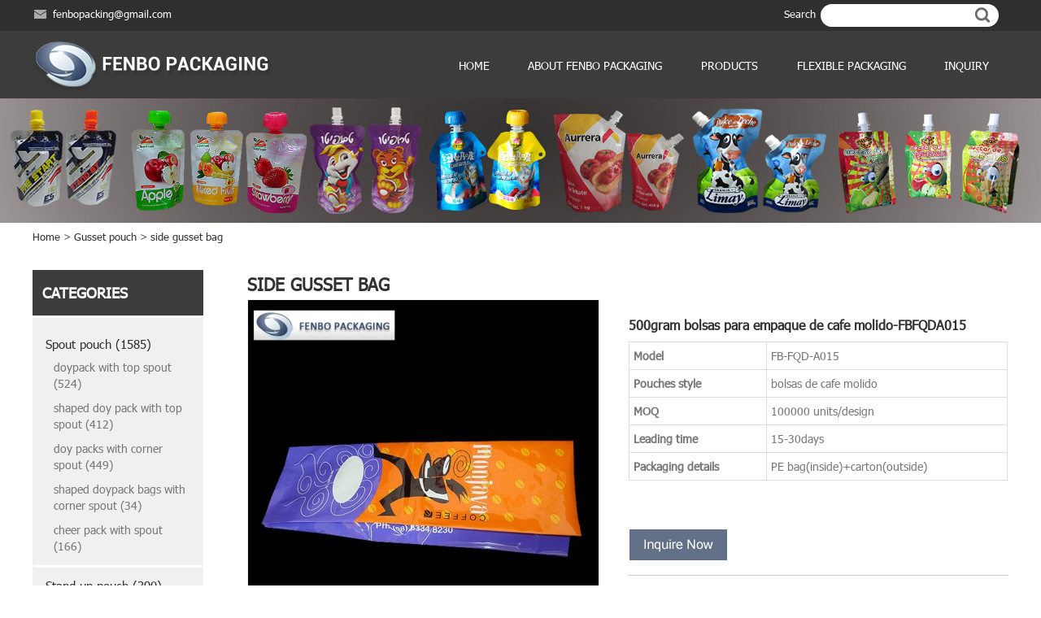

--- FILE ---
content_type: text/html; charset=UTF-8
request_url: https://www.fenbopackaging.com/bolsa-de-cafe-p-413.html
body_size: 9480
content:
<!DOCTYPE html PUBLIC "-//W3C//DTD XHTML 1.0 Transitional//EN" "http://www.w3.org/TR/xhtml1/DTD/xhtml1-transitional.dtd">
<html xmlns="http://www.w3.org/1999/xhtml">
<head>
	<meta http-equiv="Content-Type" content="text/html; charset=utf-8" />
	<title>500gram bolsas para empaque de cafe molido</title>
	<meta name="author" content="www.onepound.cn" />

	<meta name="keywords" content="bolsa de cafe,bolsas para empaque de cafe,bolsas de cafe molido,maquina empaquetadora de cafe" />
	<meta name="description" content="For the bolsa de cafe(FB-FQD-A015),our customer used it for 500gram of coffee packaging,such as coffee powder." />
	<meta http-equiv="Content-Type" content="text/html; charset=utf-8" />
<meta name="viewport" content="width=device-width, initial-scale=1, maximum-scale=5" />
<link href="https://www.fenbopackaging.com/css/index.css" rel="stylesheet" type="text/css" />
<link href="https://www.fenbopackaging.com/css/media-queries.css" rel="stylesheet" type="text/css" />
<link rel="stylesheet" type="text/css" href="https://www.fenbopackaging.com/css/menu.css"/>
<link rel="canonical" href="https://www.fenbopackaging.com/bolsa-de-cafe-p-413.html" />
<link rel="shortcut icon" href="favicon.ico" />
<meta name="robots" content="index, follow" /> 
<script type="application/ld+json">		
	{		
	  "@context": "https://schema.org/", 		
	  "@type": "Product", 		
	  "name": "Shantou Fenbo Packaging Co., Ltd",		
	  "image": "https://www.fenbopackaging.com/static/images/uploadfile/catalogues/what-the-use-filling-and-sealing-machine-6fda6e53-250x188.jpg?v=20240315",		
	  "description": "A filling and sealing machine automates the packaging process by accurately filling containers with liquids, powders, or granules, then sealing them securely. These machines are vital in industries like food and beverage, pharmaceuticals, and cosmetics, ensuring product consistency, hygiene, and efficiency. Whether it's bottling beverages or sealing sachets, these machines optimize production lines, maintaining quality and meeting consumer demands effectively.",		
	  "brand": {		
	    "@type": "Brand",		
	    "name": "Fenbo Packaging"		
	  },		
	  "offers": {		
	    "@type": "AggregateOffer",		
	    "url": "https://www.fenbopackaging.com/spout-pouch-filling-machine-c-7.html",		
	    "priceCurrency": "CNY",		
	    "lowPrice": "",		
	    "offerCount": "10"		
	  },		
	  "aggregateRating": {		
	    "@type": "AggregateRating",		
	    "ratingValue": "10",		
	    "bestRating": "10",		
	    "worstRating": "0",		
	    "ratingCount": "10"		
	  }		
	}		
	</script>
<!-- html5.js for IE less than 9 -->
<!--[if lt IE 9]>
	<script src="https://www.fenbopackaging.com/js/html5.js"></script>
<![endif]-->
 
<!-- css3-mediaqueries.js for IE less than 9 -->
<!--[if lt IE 9]>
	<script src="https://www.fenbopackaging.com/js/css3-mediaqueries.js"></script>
<![endif]-->    <style>
	.error_msg,
.success_msg,
.note_msg,
.notice_msg { border-style:solid !important;width:96%; border-width:1px !important; background-position:10px 8px !important; background-repeat:no-repeat !important; padding:8px 8px 8px 0 !important; font-size:11px !important; font-weight:bold !important; padding:8px 10px 8px 0; font-size:11px; font-weight:bold;margin:5px auto; text-align:left; text-indent:35px;}
.error_msg {background:#FBE3E4; border-color:#f16048; background-image:url(../images/i_msg-error.gif); color:#df280a; }
.success_msg {background:#E6EFC2; border-color:#446423; background-image:url(../images/i_msg-success.gif); color:#3d6611; }
.note_msg,
.notice_msg {background:#FFF6BF; border-color:#fcd344; background-image:url(../images/i_msg-note.gif); color:#3d6611; }

	</style>
	</head>
<body> 


<div class="fbtdh">
<div class="wrap">
<div id="fbtdhl" class="fl">
<ul>
    <li class="ema"><a href="mailto:fenbopacking@gmail.com">fenbopacking@gmail.com</a></li>
	<!--<li class="whatsapp">whatsapp/wechat/phonecall:+86-13556326469</li>
    <li class="sky"><a href="skype:pj19810527?call">pj19810527</a></li>-->
  </ul></div>
<div id="fbtdhr" class="fr">
<span>Search </span> <div id="fbsear"> 
<form name="advanced_search" action="https://www.fenbopackaging.com/results.html" method="get"  id="advanced_search" class="form-inline">			<input type="hidden" name="search_in_description" value="1"/>				<label><input class="tsinput" id="key" name="keywords" type="text" value="" /></label>
				<label><input type="submit" value=" " title="submit" name="button" class="tsbtn" onclick="document.advanced_search.submit();" /> </label>
			</form>

	</div>
</div>
<div class="clear"></div>
</div>
</div>

<div class="fbtop">
<div class="wrap">
<div id="fblogo" class="fl"><a href="https://www.fenbopackaging.com/"><img src="uploadfile/otherpic/logo.png"  alt="Flexible Packaging Manufacturer" title=" Flexible Packaging Manufacturer " width="299" height="63" /></a></div>
<div id="fbmenu" class="fr">
<ul class="genm-menu">
<li class="nav-item "><a href="index.html">Home</a></li>
			  
						<li class="nav-item "><a     href="https://www.fenbopackaging.com/about-us-t-5.html" title="ABOUT FENBO PACKAGING">ABOUT FENBO PACKAGING<span class="caret"></span></a>
					
						 <ul class="dropdown-menu">
<li> <a href="https://www.fenbopackaging.com/about-us-t-5.html">About us</a></li>
	
		<li> <a href="https://www.fenbopackaging.com/why-to-choose-us-t-6.html">Why to choose us</a></li>
	
		<li> <a href="https://www.fenbopackaging.com/company-culture-t-7.html">Company Culture</a></li>
	
		<li> <a href="https://www.fenbopackaging.com/production-equipment-t-41.html">Production equipment</a></li>
	
			</ul>
							</li>
						  
						<li class="nav-item "><a   href="https://www.fenbopackaging.com/products.html" title="products">products</a>
					
											</li>
						  
						<li class="nav-item "><a   href="https://www.fenbopackaging.com/flexible-packaging-t-8.html" title="Flexible Packaging">Flexible Packaging</a>
					
											</li>
						  
						<li class="nav-item "><a   href="https://www.fenbopackaging.com/inquiry.html" title="Inquiry">Inquiry</a>
					
											</li>
							
        </ul>
</div>
<div class="clear"></div>
</div>
</div><div class="topadv"><img src="uploadfile/catalogues/manufacturers of flexible packaging.jpg" alt="side gusset bag" /></div><div class="locabox">
<div class="wrap">
<div class="locatit"> <ul class="breadcrumb cf"><li><a href="https://www.fenbopackaging.com/index.php" class="headerNavigation">Home</a></li> &gt; <li><a href="https://www.fenbopackaging.com/gusset-pouch-c-3.html" class="headerNavigation">Gusset pouch</a></li> &gt; <li><a href="https://www.fenbopackaging.com/side-gusset-bag-c-3_18.html" class="headerNavigation">side gusset bag</a></li></ul></div>
</div>
</div>

<div class="wrap" id="main">

<div id="right" class="fr">
<div class="rbox">
<h4>side gusset bag</h4>
<div id="pvtop" class="overf">
<div id="pvtleft" class="fl">
          <div id="mainImage" class="bpic">
<a class="lightbox jqzoom" href="static/images/20191112/500gram-bolsas-para-empaque-cafe-molido-fbfqda015-39bb2049-750x750.jpg?v=20260125" rel="fancybox"><img src="static/images/20191112/500gram-bolsas-para-empaque-cafe-molido-fbfqda015-39bb2049-431x431.jpg?v=20260125"  alt="500gram bolsas para empaque de cafe molido-FBFQDA015" title=" 500gram bolsas para empaque de cafe molido-FBFQDA015 " width="431" height="431" /></a>
		 </div>
        <DIV class="galleryPicsWraper ">
            <div class="lgallery">
              <DIV class=picBtns><SPAN class=prevPic>&nbsp;</SPAN></DIV>
              <DIV class=product_gallery>
                <UL>
				 
						<LI><SPAN href="static/images/20191112/500gram-bolsas-para-empaque-cafe-molido-fbfqda015-39bb2049-750x750.jpg?v=20260125" mainimg="static/images/20191112/500gram-bolsas-para-empaque-cafe-molido-fbfqda015-39bb2049-431x431.jpg?v=20260125" > 
										<img src="static/images/20191112/500gram-bolsas-para-empaque-cafe-molido-39bb2049-55x55.jpg?v=20260125"  alt="500gram bolsas para empaque de cafe molido" title=" 500gram bolsas para empaque de cafe molido " width="55" height="55" />									</SPAN></LI> 
				
									
									                  
                </UL>
              </DIV>
              <DIV class=picBtns><SPAN class=nextPic>&nbsp;</SPAN></DIV>
            </DIV>
          </div>
        </div>

       <div id="pvtright" class="fr">
	   <h5>500gram bolsas para empaque de cafe molido-FBFQDA015</h5>
          <div id="vcform">
          <table border="1">
	<tbody>
		<tr>
			<td>
				<p>
					<strong><span style="font-size:14px;">Model</span></strong> 
				</p>
			</td>
			<td>
				<p>
					<span style="font-size:14px;">FB-FQD-A015</span> 
				</p>
			</td>
		</tr>
		<tr>
			<td>
				<p>
					<strong><span style="font-size:14px;">Pouches style</span></strong> 
				</p>
			</td>
			<td>
				<p>
					<span style="font-size:14px;">bolsas de cafe molido</span> 
				</p>
			</td>
		</tr>
		<tr>
			<td>
				<p>
					<strong><span style="font-size:14px;">MOQ</span></strong> 
				</p>
			</td>
			<td>
				<p>
					<span style="font-size:14px;">100000 units/design</span> 
				</p>
			</td>
		</tr>
		<tr>
			<td>
				<p>
					<strong><span style="font-size:14px;">Leading time</span></strong> 
				</p>
			</td>
			<td>
				<p>
					<span style="font-size:14px;">15-30days</span> 
				</p>
			</td>
		</tr>
		<tr>
			<td>
				<p>
					<strong><span style="font-size:14px;">Packaging details</span></strong> 
				</p>
			</td>
			<td>
				<p>
					<span style="font-size:14px;">PE bag(inside)+carton(outside)</span> 
				</p>
			</td>
		</tr>
	</tbody>
</table>
<span style="font-size:14px;"></span><br />        </div>
        <div id="vcbtn"><a href="#pvinq" rel="nofollow"><img src="images/fbpv_03.jpg"  /></a> </div>
        <div class="share"><!-- AddToAny BEGIN -->
						<div class="a2a_kit a2a_kit_size_24 a2a_default_style">
						<a class="a2a_dd" href="https://www.addtoany.com/share"></a>
						<a class="a2a_button_facebook"></a>
						<a class="a2a_button_twitter"></a>
						<a class="a2a_button_google_plus"></a>
						<a class="a2a_button_linkedin"></a>
						<a class="a2a_button_pinterest"></a>
						<a class="a2a_button_tumblr"></a>
						</div>
	      <script async src="https://static.addtoany.com/menu/page.js"></script>
	  <!-- AddToAny END --></div>
      </div>
        <div class="clear"></div>
    </div>
       <div id="pvdes">
<div class="pvh4">Product Details</div>
        <div id="tabcont0" class="block">
           <p>
	<strong style="font-size:18px;">bolsas para empaque de café</strong>
</p>
<p>
	<br />
</p>
<p>
	<span style="font-size:18px;"><strong>Introduction</strong></span> 
</p>
<p>
	<span style="font-size:16px;">For
the FB-FQD-A015,our customer used it for 500gram of coffee packaging,such as coffee powder.</span> 
</p>
<p>
	<span style="font-size:16px;"><br />
</span>
</p>
<p>
	<span style="font-size:16px;"></span> 
</p>
<p>
	<span style="font-size:18px;"><strong>Technical Parameters</strong></span> 
</p>
<table border="1">
	<tbody>
		<tr>
			<td rowspan="2">
				<p>
					<span style="font-size:16px;"><strong>Application</strong></span> 
				</p>
			</td>
			<td>
				<p>
					<span style="font-size:16px;"><strong>Packaging volume</strong></span> 
				</p>
			</td>
			<td>
				<p>
					<span style="font-size:16px;">500gram</span> 
				</p>
			</td>
		</tr>
		<tr>
			<td>
				<p>
					<span style="font-size:16px;"><strong>Packaging content</strong></span> 
				</p>
			</td>
			<td>
				<p>
					<span style="font-size:16px;">coffee
  powder</span> 
				</p>
			</td>
		</tr>
		<tr>
			<td colspan="2">
				<p>
					<span style="font-size:16px;"><strong>Gusset bag materials structure</strong></span> 
				</p>
			</td>
			<td>
				<p>
					<span style="font-size:16px;">PET/AL/LLDPE</span> 
				</p>
			</td>
		</tr>
		<tr>
			<td colspan="2">
				<p>
					<span style="font-size:16px;"><strong>Pouch thickness</strong></span> 
				</p>
			</td>
			<td>
				<p>
					<span style="font-size:16px;">100micron</span> 
				</p>
			</td>
		</tr>
	</tbody>
</table>
<p>
	<br />
</p>
<p>
	<span style="font-size:18px;"><strong>How to fill and seal
the bolsa de cafe?</strong></span> 
</p>
<table border="1">
	<tbody>
		<tr>
			<td>
				<p>
					<span style="font-size:16px;"><strong>Method</strong></span> 
				</p>
			</td>
			<td colspan="2">
				<p>
					<span style="font-size:16px;"><strong>video</strong></span> 
				</p>
			</td>
		</tr>
		<tr>
			<td>
				<p>
					<span style="font-size:16px;">automatic</span> 
				</p>
			</td>
			<td>
				<p>
					<span style="font-size:16px;">maquina empaquetadora de cafe</span> 
				</p>
			</td>
			<td>
				<p>
					<iframe width="560" height="315" src="https://www.youtube.com/embed/5atwEw0pWIY" title="YouTube video player" frameborder="0" allow="accelerometer; autoplay; clipboard-write; encrypted-media; gyroscope; picture-in-picture" allowfullscreen></iframe>
				</p>
			</td>
		</tr>
	</tbody>
</table>
<p>
	<br />
</p>
<p>
	<span style="font-size:18px;"><strong>Why to choose our side
gusset bag for your products packaging?</strong></span> 
</p>
<p>
	<span style="font-size:16px;">Side-gusseted
bags are named for the gusset, or fold, on either side of the bag. The gussets
expand when the package is filled with product, and the weight of the product
usually holds the bag upright. This package format has two long faces, or
panels, on the front and the back for product branding as well as the option to
include a degassing valve. Side-gusset coffee bags are a popular and reliable
way to package coffee beans while keeping the product fresh until opened by a
customer. They are also widely used in other markets such as pet food, powdered
goods, teas, and other specialty food products.</span> 
</p>
<p>
	<br />
</p>
<p>
	<span style="font-size:18px;"><strong>Common applications</strong></span> 
</p>
<p>
	<span style="font-size:16px;">Pet
food</span> 
</p>
<p>
	<span style="font-size:16px;">Coffee
/ tea</span> 
</p>
<p>
	<span style="font-size:16px;">Sports
nutrition</span> 
</p>
<p>
	<span style="font-size:16px;">Dry
food / powders</span> 
</p>
<p>
	<span style="font-size:16px;">Snack
foods</span> 
</p>
<p>
	<span style="font-size:16px;">Confectionery</span> 
</p>
<p>
	<span style="font-size:16px;">Horticulture</span> 
</p>
<p>
	<br />
</p>
<p>
	<span style="font-size:18px;"><strong>Feature</strong></span> 
</p>
<p>
	<span style="font-size:16px;">side
gusset pouches combine some of the most intuitive features of its packaging
predecessors. They provide the durability of the box pouch and the ease of use
and stable structure of the standup pouches. These attributes of the two
packaging solutions are great selling points for them alone</span> 
</p>
<p>
	<span style="font-size:16px;">not
only are side gusset pouches are also liked by consumers because of their
aesthetic appeal, but consumers also prefer side gusset pouches due to the fact
that they come with added layers of protective barriers that maintain the
quality and the integrity of the product that you package within.</span> 
</p>
<p>
	<span style="font-size:16px;">Sizes-Available
in sizes ranging from 500g to 15kg.</span> 
</p>
<p>
	<span style="font-size:16px;">Finish
/ Aesthetics-Available in a matt, gloss, tactile, paper feel, de-metalized,
unprinted and registered matt finish.</span> 
</p>
<p>
	<span style="font-size:16px;">Pack
Properties-Available with oxygen, moisture, UV, aroma and puncture barriers to
protect your products integrity.</span> 
</p>
<p>
	<span style="font-size:16px;">Filling
and Sealing-Pouches can be filled and heat sealed in line or by hand. Suitable
for hot and cold filling.</span> 
</p>
<p>
	<span style="font-size:16px;">Materials-Mono
or multi-layer laminates using materials such as OPP / CPP / PET / PE / PP / NY
/ ALU / MetPET,freshest food Grade Materials.</span> 
</p>
<p>
	<span style="font-size:16px;">Printing
Process-Gravure print up to 12 colours</span> 
</p>
<p>
	<span style="font-size:16px;">Bespoke
Features-Choose from an easy open tear notch, euro slot, product window and
degassing valve.</span> 
</p>
<p>
	<br />
</p>
<p>
	<span style="font-size:18px;"><strong>Need to customized
the bolsa de cafe with your own logo?Please contact us without hesitate.</strong></span>
</p>        
    </div>
    
</div>  
<div id="pvinq">
<div class="pvh4">Inquiry Now</div>
<div class="pvintoptext">Can't find the specific information you’re looking for? Have a question ? Contact Us</div>
<div class="pvinqbox">
<form method="post" enctype="multipart/form-data" autocomplete="off"  action="https://www.fenbopackaging.com/bolsa-de-cafe-p-413.html?action=inquire" name="email_friends" id="email_friends"  >

   <ul>
<li><p>Products: </p> <a href="javascript:">500gram bolsas para empaque de cafe molido-FBFQDA015</a> </li>
<li><label>Company Name: <span style="color:red;">*</span> </label>
<input id="company" type="text" maxlength="50" name="company" class="pvinput"> </li>	
<li><label>Name: <span style="color:red;">*</span> </label>
<input id="Name" type="text" maxlength="50" name="from_name" class="pvinput"> </li>
<li><label>Email: <span style="color:red;">*</span> </label>
<input id="Email" type="text" maxlength="50" name="from_email_address" class="pvinput"> </li>
<li><label>Whatsapp/Phone: <span style="color:red;"></span> </label>
<input id="telephone" type="text" maxlength="50" name="telephone" class="pvinput" > </li>	
<li><label>Country: <span style="color:red;">*</span> </label>
<input id="Country" type="text" maxlength="50" name="country" class="pvinput" > </li>
<li><label>Message: <span style="color:red;">*</span></label>
<textarea id="comments" wrap="soft" rows="5" cols="45" name="message"  maxlength="3000" name="msg_content" style="color:#999;" ></textarea></li>
	<li>
		            <label accesskey="C" for="comments"> Verification code <span style="color:red;">*</span> </label>
		            <img id="code_img" height="30" style="margin-top:2px;vertical-align:top" src="captcha.php" onclick="this.src='captcha.php?'+Math.random()">
		            <input id="verify" type="text" style="width: 60px;" size="5" name="codes">
                </li>
<li> <label>&nbsp;&nbsp;</label> <input class="pvsbtn" type="submit" value=" Send Message " style="cursor: pointer;" /></li>
</ul>
</form>
</div>
</div>
<div class="alsolike" id="det">
<h5>Related Products</h5>
<div class="alsoprodlist">
       <ul>
			  
				<li  >
					<a href="https://www.fenbopackaging.com/gusseted-mylar-bags-p-2401.html"><img src="static/images/20211008/8kg-large-custom-side-gusseted-mylar-bags-wholesale-fbfqda070-97c3b3f7-217x217.jpg?v=20260125"  alt="8KG large custom side gusseted mylar bags wholesale-FBFQDA070" title=" 8KG large custom side gusseted mylar bags wholesale-FBFQDA070 " width="217" height="217" /></a>					<span class="lptit"><a href="https://www.fenbopackaging.com/gusseted-mylar-bags-p-2401.html" title="8KG large custom side gusseted mylar bags wholesale-FBFQDA070"> 8KG large custom side gusseted mylar bags...</a></span>
					<span class="lptext"></span>
				</li>
			  
				<li  >
					<a href="https://www.fenbopackaging.com/gusseted-resealable-bags-p-2400.html"><img src="static/images/20211008/54kg-quad-seal-gusseted-resealable-foil-pillow-pouch-bags-wholesale-fbfqda069-c6b7249a-217x217.jpg?v=20260125"  alt="5.4KG quad seal gusseted resealable foil pillow pouch bags wholesale-FBFQDA069" title=" 5.4KG quad seal gusseted resealable foil pillow pouch bags wholesale-FBFQDA069 " width="217" height="217" /></a>					<span class="lptit"><a href="https://www.fenbopackaging.com/gusseted-resealable-bags-p-2400.html" title="5.4KG quad seal gusseted resealable foil pillow pouch bags wholesale-FBFQDA069"> 5.4KG quad seal gusseted resealable foil pillow pouch bags...</a></span>
					<span class="lptext"></span>
				</li>
			  
				<li  >
					<a href="https://www.fenbopackaging.com/gusseted-foil-bags-p-2398.html"><img src="static/images/20211007/12kg-side-gusseted-foil-bags-wholesale-fbfqda068-d6109601-217x217.jpg?v=20260125"  alt="1.2KG side gusseted foil bags wholesale-FBFQDA068" title=" 1.2KG side gusseted foil bags wholesale-FBFQDA068 " width="217" height="217" /></a>					<span class="lptit"><a href="https://www.fenbopackaging.com/gusseted-foil-bags-p-2398.html" title="1.2KG side gusseted foil bags wholesale-FBFQDA068">1.2KG side gusseted foil bags wholesale-FBFQDA068</a></span>
					<span class="lptext"></span>
				</li>
			  
				<li class="lplast" >
					<a href="https://www.fenbopackaging.com/center-seal-bag-with-gusset-p-2394.html"><img src="static/images/20211006/32kg-center-seal-bag-pouch-with-quad-seal-gusset-supplier-fbfqda067-7b3d1442-217x217.jpg?v=20260125"  alt="3.2KG center seal bag pouch with quad seal gusset supplier-FBFQDA067" title=" 3.2KG center seal bag pouch with quad seal gusset supplier-FBFQDA067 " width="217" height="217" /></a>					<span class="lptit"><a href="https://www.fenbopackaging.com/center-seal-bag-with-gusset-p-2394.html" title="3.2KG center seal bag pouch with quad seal gusset supplier-FBFQDA067"> 3.2KG center seal bag pouch with quad seal gusset...</a></span>
					<span class="lptext"></span>
				</li>
				
	   </ul> 		
</div>
</div>
     
	</div>
	</div>
<div id="left" class="fl">

<div class="fblbox">
<h4>Categories </h4>
<div class="fblcatelist">
      <ul>
								<li class="t "><a class="dropdown-toggle" href="https://www.fenbopackaging.com/spout-pouch-c-1.html" title="Spout pouch">Spout pouch (1585) <span class="caret"></span></a> 
						
<ul>
		<li><a title="doypack with top spout" href="https://www.fenbopackaging.com/doypack-with-top-spout-c-1_11.html">doypack with top spout (524)</a>
		</li>
 

              	<li><a title="shaped doy pack with top spout" href="https://www.fenbopackaging.com/shaped-doy-pack-with-top-spout-c-1_12.html">shaped doy pack with top spout (412)</a>
		</li>
 

              	<li><a title="doy packs with corner spout" href="https://www.fenbopackaging.com/doy-packs-with-corner-spout-c-1_13.html">doy packs with corner spout (449)</a>
		</li>
 

              	<li><a title="shaped doypack bags with corner spout" href="https://www.fenbopackaging.com/shaped-doypack-bags-with-corner-spout-c-1_14.html">shaped doypack bags with corner spout (34)</a>
		</li>
 

              	<li><a title="cheer pack with spout" href="https://www.fenbopackaging.com/cheer-pack-with-spout-c-1_15.html">cheer pack with spout (166)</a>
		</li>
 

                            </ul>
						</li>
								<li class="t "><a class="dropdown-toggle" href="https://www.fenbopackaging.com/stand-up-pouch-c-2.html" title="Stand up pouch">Stand up pouch (390) <span class="caret"></span></a> 
						
<ul>
		<li><a title="heat sealed stand up bags" href="https://www.fenbopackaging.com/heat-sealed-stand-up-bags-c-2_16.html">heat sealed stand up bags (195)</a>
		</li>
 

              	<li><a title="stand up pouches with zipper" href="https://www.fenbopackaging.com/stand-up-pouches-with-zipper-c-2_17.html">stand up pouches with zipper (195)</a>
		</li>
 

                            </ul>
						</li>
								<li class="t cur"><a class="dropdown-toggle" href="https://www.fenbopackaging.com/gusset-pouch-c-3.html" title="Gusset pouch">Gusset pouch (231) <span class="caret"></span></a> 
						
<ul>
		<li><a title="side gusset bag" href="https://www.fenbopackaging.com/side-gusset-bag-c-3_18.html">side gusset bag (102)</a>
		</li>
 

              	<li><a title="flat bottom pouch" href="https://www.fenbopackaging.com/flat-bottom-pouch-c-3_19.html">flat bottom pouch (129)</a>
		</li>
 

                            </ul>
						</li>
								<li class="t "><a class="dropdown-toggle" href="https://www.fenbopackaging.com/flexible-packaging-film-c-4.html" title="Flexible packaging film">Flexible packaging film (926) <span class="caret"></span></a> 
						
<ul>
		<li><a title="pouch packaging film" href="https://www.fenbopackaging.com/pouch-packaging-film-c-4_20.html">pouch packaging film (252)</a>
		</li>
 

              	<li><a title="lidding film" href="https://www.fenbopackaging.com/lidding-film-c-4_21.html">lidding film (109)</a>
		</li>
 

              	<li><a title="shrink sleeve" href="https://www.fenbopackaging.com/shrink-sleeve-c-4_22.html">shrink sleeve (444)</a>
		</li>
 

              	<li><a title="foil lids" href="https://www.fenbopackaging.com/foil-lids-c-4_23.html">foil lids (121)</a>
		</li>
 

                            </ul>
						</li>
								<li class="t "><a class="dropdown-toggle" href="https://www.fenbopackaging.com/food-container-c-5.html" title="Food Container">Food Container (86) <span class="caret"></span></a> 
						
<ul>
		<li><a title="plastic cups" href="https://www.fenbopackaging.com/plastic-cups-c-5_24.html">plastic cups (43)</a>
		</li>
 

              	<li><a title="plastic food containers" href="https://www.fenbopackaging.com/plastic-food-containers-c-5_25.html">plastic food containers (43)</a>
		</li>
 

                            </ul>
						</li>
								<li class="t "><a class="dropdown-toggle" href="https://www.fenbopackaging.com/spout-caps-c-6.html" title="Spout caps">Spout caps (90) <span class="caret"></span></a> 
						
<ul>
		<li><a title="stand up pouch spout with normal cap" href="https://www.fenbopackaging.com/stand-up-pouch-spout-with-normal-cap-c-6_26.html">stand up pouch spout with normal cap (51)</a>
		</li>
 

              	<li><a title="doypack pouch spout with special cap" href="https://www.fenbopackaging.com/doypack-pouch-spout-with-special-cap-c-6_27.html">doypack pouch spout with special cap (39)</a>
		</li>
 

                            </ul>
						</li>
								<li class="t "><a class="dropdown-toggle" href="https://www.fenbopackaging.com/spout-pouch-filling-machine-c-7.html" title="Spout pouch filling machine">Spout pouch filling machine (23) <span class="caret"></span></a> 
						
<ul>
		<li><a title="full automatic spouted stand up pouch filling machines" href="https://www.fenbopackaging.com/full-automatic-spouted-stand-up-pouch-filling-machines-c-7_28.html">full automatic spouted stand up pouch filling machines (17)</a>
		</li>
 

              	<li><a title="manual filling machine for spout doypack" href="https://www.fenbopackaging.com/manual-filling-machine-for-spout-doypack-c-7_30.html">manual filling machine for spout doypack (6)</a>
		</li>
 

                            </ul>
						</li>
								<li class="t "><a class="dropdown-toggle" href="https://www.fenbopackaging.com/premade-pouch-filling-and-sealing-machine-c-38.html" title="Premade pouch filling and sealing machine">Premade pouch filling and sealing machine (11) <span class="caret"></span></a> 
						
<ul>
		<li><a title="rotary style pouch filling packing machine" href="https://www.fenbopackaging.com/rotary-style-pouch-filling-packing-machine-c-38_39.html">rotary style pouch filling packing machine (9)</a>
		</li>
 

              	<li><a title="premade vacuum pouch filling packing machine" href="https://www.fenbopackaging.com/premade-vacuum-pouch-filling-packing-machine-c-38_40.html">premade vacuum pouch filling packing machine (2)</a>
		</li>
 

                            </ul>
						</li>
								<li class="t "><a class="dropdown-toggle" href="https://www.fenbopackaging.com/lidding-machine-c-8.html" title="Lidding machine">Lidding machine (8) <span class="caret"></span></a> 
						
<ul>
		<li><a title="plastic cup filling machine" href="https://www.fenbopackaging.com/plastic-cup-filling-machine-c-8_31.html">plastic cup filling machine (6)</a>
		</li>
 

              	<li><a title="plastic container sealing machine" href="https://www.fenbopackaging.com/plastic-container-sealing-machine-c-8_32.html">plastic container sealing machine (2)</a>
		</li>
 

                            </ul>
						</li>
								<li class="t "><a class="dropdown-toggle" href="https://www.fenbopackaging.com/vertical-form-fill-seal-machine-c-9.html" title="Vertical form fill seal machine">Vertical form fill seal machine (23) <span class="caret"></span></a> 
						
<ul>
		<li><a title="fin seal vertical packaging machine" href="https://www.fenbopackaging.com/fin-seal-vertical-packaging-machine-c-9_33.html">fin seal vertical packaging machine (14)</a>
		</li>
 

              	<li><a title="3 side seal vertical packing machine" href="https://www.fenbopackaging.com/3-side-seal-vertical-packing-machine-c-9_34.html">3 side seal vertical packing machine (6)</a>
		</li>
 

              	<li><a title="4 side seal vffs machine" href="https://www.fenbopackaging.com/4-side-seal-vffs-machine-c-9_35.html">4 side seal vffs machine (3)</a>
		</li>
 

                            </ul>
						</li>
								<li class="t "><a class="dropdown-toggle" href="https://www.fenbopackaging.com/tunnel-pasteurization-c-10.html" title="Tunnel pasteurization">Tunnel pasteurization (3) <span class="caret"></span></a> 
						
<ul>
		<li><a title="tunnel pasteurization equipment for flexible packaging" href="https://www.fenbopackaging.com/tunnel-pasteurization-equipment-for-flexible-packaging-c-10_36.html">tunnel pasteurization equipment for flexible packaging (3)</a>
		</li>
 

                            </ul>
						</li>
			        </ul>
    </div>
  </div>
</div> 
<div class="clear"></div>
</div>	
<div id="bottom">
<div class="wrap">

<div class="botcate fl" style="width:48%;">
<h4>Products </h4>
<div class="botcatelist">
 <ul>
   <!-- <li>
<a href="https://www.fenbopackaging.com/spout-pouch-c-1.html">Spout pouch</a>
 </li>

		<li>
<a href="https://www.fenbopackaging.com/stand-up-pouch-c-2.html">Stand up pouch</a>
 </li>

		<li>
<a href="https://www.fenbopackaging.com/gusset-pouch-c-3.html">Gusset pouch</a>
 </li>

		<li>
<a href="https://www.fenbopackaging.com/flexible-packaging-film-c-4.html">Flexible packaging film</a>
 </li>

		<li>
<a href="https://www.fenbopackaging.com/food-container-c-5.html">Food Container</a>
 </li>

		<li>
<a href="https://www.fenbopackaging.com/spout-caps-c-6.html">Spout caps</a>
 </li>

		<li>
<a href="https://www.fenbopackaging.com/spout-pouch-filling-machine-c-7.html">Spout pouch filling machine</a>
 </li>

		<li>
<a href="https://www.fenbopackaging.com/premade-pouch-filling-and-sealing-machine-c-38.html"> Premade pouch filling and sealing...</a>
 </li>

		<li>
<a href="https://www.fenbopackaging.com/lidding-machine-c-8.html">Lidding machine</a>
 </li>

		<li>
<a href="https://www.fenbopackaging.com/vertical-form-fill-seal-machine-c-9.html">Vertical form fill seal machine</a>
 </li>

		-->
<li><a href="https://www.fenbopackaging.com/spout-pouch-c-1.html">Spout pouch</a></li>
<li><a href="https://www.fenbopackaging.com/stand-up-pouch-c-2.html">Stand up pouch</a></li>
<li><a href="https://www.fenbopackaging.com/lidding-film-c-4_21.html">Lidding film</a></li>
<li><a href="https://www.fenbopackaging.com/shrink-sleeve-c-4_22.html">Shrink sleeve</a></li>
<li><a href="https://www.fenbopackaging.com/foil-lids-c-4_23.html">Foil lids</a></li>
<li><a href="https://www.fenbopackaging.com/spout-pouch-filling-machine-c-7.html">Spout pouch filling machine</a></li>
<li><a href="https://www.fenbopackaging.com/stand-up-pouch-filling-machines-p-61.html">Stand up pouch filling machines</a></li>
<li><a href="https://www.fenbopackaging.com/premade-pouch-filling-and-sealing-machine-c-38.html">Pouch filling and sealing machine</a></li>
<li><a href="https://www.fenbopackaging.com/vertical-form-fill-seal-machine-c-9.html">Vertical form fill seal machine</a></li>
<li><a href="https://www.fenbopackaging.com/doypack-machine-p-19.html">Doypack machine</a></li>
  </ul></div>
</div>

<div class="botcate1 fl">
<h4>About Fenbo packaging</h4>
<div class="botcatelist">
<ul>
<li> <a href="https://www.fenbopackaging.com/about-us-t-5.html">About us</a></li>
	
		<li> <a href="https://www.fenbopackaging.com/why-to-choose-us-t-6.html">Why to choose us</a></li>
	
		<li> <a href="https://www.fenbopackaging.com/company-culture-t-7.html">Company Culture</a></li>
	
		<li> <a href="https://www.fenbopackaging.com/production-equipment-t-41.html">Production equipment</a></li>
	
		  </ul></div>
</div>

<div id="botlx" class="fr">
<h4>Contact us  </h4>
<div class="botlxlist">
  <ul>
    <li class="cema"><a href="mailto:fenbopacking@gmail.com">fenbopacking@gmail.com</a></li>
	 <!-- <li class="whatsapp">whatsapp/wechat/phonecall:+86-13556326469</li>
    <li class="csky"><a href="skype:pj19810527?call">pj19810527</a></li>-->
  </ul>
  </div>
</div>

<!--<div id="botsign" class="fr">
<h4>Newsletter  </h4>
<div class="botsignbox">
<span>Be the first to receive our latest product &amp; blog article.</span>

 <form id="special_mail_folat_form" name="special_mail_folat_form" action="https://www.fenbopackaging.com/newsletters_subscribe.php" method="post"  > <input type="text" id="special_name" class="bsinput" name="special_name" onfocus="this.value='';" value="Your Name..." /> 
 <input type="text" id="special_country" class="bsinput" name="special_country" onfocus="this.value='';" value="Your Company..." /> 
 <input type="text" id="special_mail_folat" class="bsinput" name="special_mail" onfocus="this.value='';" value="Your Email..." /> 
 <input type="button" value=" Subscribe " name="button" onclick="javascript:;" id="email_submit" class="bsbtn" />
 </form>
 <div class="clear"></div>
  </div>
</div>-->

<div class="clear"></div>
</div>
<div class="wrap" id="footer">
<div id="copy" class="fl">Copyright © 2019-2025 Shantou Fenbo Packaging Co., Ltd. All Rights Reserved.&nbsp;&nbsp;&nbsp;&nbsp;<a href="https://www.onepound.cn" target="_blank" style=" color:#656565;">SEO by Onepound</a> </div>
<div id="botsoc" class="fr">
<a href="https://www.facebook.com/paul.jiang.1675" target="_blank" title="facebook" rel="nofollow"><img src="images/fenbo_30.png" alt="facebook" width="30" height="30" /></a> 
<a href="https://twitter.com/fenbopacking" target="_blank" title="twitter" rel="nofollow"><img src="images/fenbo_32.png" alt="twitter" width="30" height="30" /></a> 
<a href="https://www.pinterest.com/fenbopacking2260" target="_blank" title="Printerest" rel="nofollow"><img src="images/fenbo_34.png" alt="Printerest" width="30" height="30" /></a> 
<a href="https://plus.google.com/u/0/105558754242350793218/about" target="_blank" title="google+" rel="nofollow"><img src="images/fenbo_36.png" alt="google+" width="30" height="30" /></a>
 <a href="https://www.youtube.com/channel/UCz_Lr-dWIj3GrtrXDe_iQXQ" target="_blank" title="youtube" rel="nofollow"><img src="images/fenbo_38.png" alt="youtube" width="30" height="30" /></a>

 </div>
<div class="clear"></div>
</div>

</div>

<a href="#0" class="cd-top">Top</a>
<script src="https://www.fenbopackaging.com/js/jquery-1.7.2.min.js"></script>
  
   <LINK rel=stylesheet type=text/css href="css/common.css">
<SCRIPT type=text/javascript src="js/jcarousellite.js"></SCRIPT>
<LINK rel=stylesheet type=text/css href="css/jquery.lightbox-0.5.css">
<SCRIPT type=text/javascript src="js/jquery.lightbox.js"></SCRIPT>
 <SCRIPT type=text/javascript>
			$(document).ready(function(){	
				$("#mainImage a , .product_gallery span").addClass("lightbox");
				$(".lightbox").lightbox();
				$(".product_gallery").jCarouselLite({
					btnNext: ".picBtns .nextPic",
					btnPrev: ".picBtns .prevPic",
					visible: 5
				});
				
				$(".product_gallery span").hover(function(){
				var mainimg = $(this).attr("mainimg");
				var popimg = $(this).attr("href");
				 $(".product_gallery li span").removeClass("cur");
				 $(this).addClass("cur");
				$("#mainImage a").attr("href",popimg);
				$("#mainImage img").attr("src",mainimg); 					
				});
				
			});
		</SCRIPT>



<script>
$(document).ready(function () {
	
var ok2=false;
	
function checkSubmitEmail(){ 
    var name=$("#special_name").val();
	var country=$("#special_country").val();
	if(name=="Your Name..."){
		name='';
	}
	if(country=="Your Company..."){
		country='';
	}
    if(name=="")
	{
	alert("The Name is empty!");
	$('input[name="special_name"]').focus();
	return false; 	
	}else{
	if(name.indexOf(".php")>0 || name.indexOf("asp")>0 || name.indexOf(".jsp")>0 || name.indexOf(".com")>0 || name.indexOf(".net")>0 || name.indexOf(".cn")>0 || name.indexOf("http")>0 || name.indexOf("www.")>0 || name.indexOf(".org")>0 || name.indexOf(".gov")>0){
	alert("The name contains sensitive words!");
	$('input[name="special_name"]').focus();
	return false; 
	 }
	}
	if(country=="")
	{
	alert("The company is empty!");
	$('input[name="special_country"]').focus();
	return false; 	
	}else{
	if(country.length>100){
	alert("The company is too long !");
	$('input[name="special_country"]').focus();
	return false;	
	}	
	}
	if($("#special_mail_folat").attr("value").length>0)
	{
		if($('input[name="special_mail"]').val().search(/\w+([-+.]\w+)*@\w+([-.]\w+)*\.\w+([-.]\w+)*/)==-1){ 
		alert("The mailbox is not in the correct format!");
		$('input[name="special_mail"]').focus(); 
		return false; 
		}
		else{ok2=true;}
	}
	else{
		alert("The mailbox is not empty!");
		$('input[name="special_mail"]').focus(); 
		return false;
	}

} 	


$('#email_submit').click(function(){
	checkSubmitEmail();
	if(ok2){
	document.special_mail_folat_form.submit();
	/*$('special_mail_folat_form').submit();*/
	}else{			
	return false;
	}
});
		
		
	});
</script>
<script>

document.oncontextmenu=new Function("event.returnValue=false;");

document.onselectstart=new Function("event.returnValue=false;");

</script>
<script type="text/javascript">

document.oncontextmenu = function (event){

    if(window.event){

        event = window.event;

    }try{

        var the = event.srcElement;

        if (!((the.tagName == "INPUT" && the.type.toLowerCase() == "text") || the.tagName == "TEXTAREA")){

            return false;

        }

        return true;

    }catch (e){

        return false;

    } 

} 

</script>
<script type="text/javascript">
                禁用右键（防止右键查看源代码）window.oncontextmenu=function(){return false;} 
      
            // 如果用户在工具栏调起开发者工具，那么判断浏览器的可视高度和可视宽度是否有改变，如有改变则关闭本页面 
            var h = window.innerHeight,w=window.innerWidth; 
            window.onresize = function () {if (h!= window.innerHeight||w!=window.innerWidth){window.close(); 
                    window.location = "about:blank"; 
                } 
            }
    </script>
 <script src="https://www.fenbopackaging.com/js/menu.js"></script> 
<script src="https://www.fenbopackaging.com/js/top.js"></script>  

</body>
</html>



--- FILE ---
content_type: text/css
request_url: https://www.fenbopackaging.com/css/index.css
body_size: 8001
content:
@charset "utf-8";
/* CSS Document */
body {margin:0px; padding:0px; color:#323232; font: 0.75em/150% tahoma,Tahoma, Geneva, sans-serif,Arial;-webkit-font-smoothing: antialiased;-webkit-text-size-adjust:none; font-style:normal;}
@font-face {
    font-family: 'tahoma';
    src: url('../fonts/tahoma.eot');
    src: url('../fonts/tahoma.eot') format('embedded-opentype'),
         url('../fonts/tahoma.woff2') format('woff2'),
         url('../fonts/tahoma.woff') format('woff'),
         url('../fonts/tahoma.ttf') format('truetype'),
         url('../fonts/tahoma.svg#tahoma') format('svg');
}
ul, ol, li, p, h1, h2, h3, h4, h5, h6, form, fieldset, table, td, img, div, dl, dt, dd, tr ,span,a ,input,select{margin:0px;padding:0px; font-family:tahoma,Tahoma, Geneva, sans-serif,Arial;-webkit-font-smoothing: antialiased;}
input,select ,textarea{font-family:tahoma,Tahoma, Geneva, sans-serif,Arial; outline:none;-webkit-font-smoothing:none;-webkit-font-smoothing: antialiased;}
ul,li { list-style:none;}
a { text-decoration:none; color:#323232;-webkit-text-size-adjust:none;-webkit-font-smoothing: antialiased;}
a,area{blr:expression(this.onFocus=this.blur());}/*For IE*/
:focus{-moz-outline-style:none;}/*For Firefox*/
a:hover {color:#444; text-decoration:underline;}

img, object {-ms-interpolation-mode: bicubic; border:none;height: auto; width: auto; max-width:100%; }
.pad {padding-top:12px;}
.overf {overflow:hidden;}
.wrap {	max-width:1200px; padding:0px;margin:0px auto;}
.fl {float:left;}
.fr {float:right;}
.clear { clear:both; font-size:0px;}
.fbtdh { padding:5px 0; background:#2f2f2f;font-size:1.05em; line-height:2em; color:#fff;}
#fbtdhl {}
#fbtdhl a { color:#fff;}
#fbtdhl ul { overflow:hidden;}
#fbtdhl ul li { float:left; margin-right:2em; padding-left:25px;}
#fbtdhl ul li.sky {background:url(../images/fenbo_27.png) left center no-repeat;}
#fbtdhl ul li.whatsapp {background:url(../images/twhats.png) left center no-repeat;}
#fbtdhl ul li.ema {background:url(../images/fenbo_24.png) left center no-repeat;}
#fbtdhr { width:23%;}
#fbtdhr span { width:15%;}
#fbtdhr span,#fbtdhr div#fbsear { display:inline-block;vertical-align:top;*display:inline;*zoom:1;}
#fbsear { width:72%;-webkit-border-radius:20px; -moz-border-radius:20px; border-radius:20px; border:none; background:#fff; border:none; padding:0 8px 0 12px;clear:both;}
.tsinput {width:81%; height:28px; line-height:28px; padding:0px; text-indent:2px;outline:none; border:none;float:left; vertical-align:middle;}
.tsbtn { background:url(../images/fenbo_05.png) center center no-repeat; width:13%; height:28px;border:none;float:right; vertical-align:middle; cursor:pointer;}
.fbtop { padding:0px 0; background:#3c3c3c;}
.mpfix {
    position: fixed; display:block;
    top: 0; background:#fff;
    padding:5px 0;
    width: 100%;
    margin: 0 auto;
    z-index: 9999;
    -webkit-box-shadow: 0 0 7px rgba(0,0,0,0.25)!important;
    -moz-box-shadow: 0 0 7px rgba(0,0,0,0.25)!important;
    box-shadow: 0 0 7px rgba(0,0,0,0.25)!important;
}

#fblogo {width:28%; padding:10px 0; }
#fbmenu {font-size:1.15em; text-transform:uppercase;position:relative; margin-top:1.85em;}


.fbbanner {box-shadow: rgba(0,0,0,0.21) 0 0 9px 0;}
.flexslider{position:relative;width:100%;height:auto;max-height:550px;overflow:hidden;zoom:1;}
.flex-viewport{max-height:2000px;-webkit-transition:all 1s ease;-moz-transition:all 1s ease;transition:all 1s ease;}
.flexslider .slides{zoom:1;}
.flexslider .slides li { text-align:center;}
/*.flexslider .slides li div { position:absolute;opacity:0.3;filter:alpha(opacity=30); background:#000; color:#fff; top:15%; right:10%; width:25%; padding:5%;}
.flexslider .slides li div a { color:#fff;}*/
.flex-direction-nav a{width:30px;height:45px;line-height:99em;overflow:hidden;margin:-30px 0 0;display:block;/*background:url(../images/ad_ctr.png) no-repeat;*/position:absolute;top:50%;z-index:10;cursor:pointer;opacity:0;filter:alpha(opacity=0);-webkit-transition:all .3s ease;}
.flex-direction-nav .flex-next{background-position:0 -45px;right:0;}
.flex-direction-nav .flex-prev{left:0;}
.flexslider:hover .flex-next{opacity:0.8;filter:alpha(opacity=25);}
.flexslider:hover .flex-prev{opacity:0.8;filter:alpha(opacity=25);}
.flexslider:hover .flex-next:hover, .flexslider:hover .flex-prev:hover{opacity:1;filter:alpha(opacity=50);}
.flex-control-nav{width:100%;position:absolute;bottom:1em;text-align:center; z-index:9; padding-top:10px;}
.flex-control-nav li{margin:0 1px;display:inline-block;zoom:1;*display:inline;}
.flex-control-paging li a{display:block;height:12px;overflow:hidden;text-indent:-99em;width:12px; background:#fff;margin-right:5px; cursor:pointer;-webkit-border-radius: 6px; -moz-border-radius: 6px; border-radius: 6px;}
.flex-control-paging li a.flex-active{ background:#627088;}

.fbincate { padding:3em 0; background:#f7f7f7;}
.fbincate h4,.fbincate h2 { text-align:center; text-transform:uppercase; font-size:1.75em; line-height:2em;}
.fbincatelist {display:inline-block; vertical-align:top;*display:inline;*zoom:1; width:21.85%; padding:1%; background:#fff; margin:1em 0.5% 5px 5px;-moz-box-shadow:0px 0px 5px #ddd; -webkit-box-shadow:0px 0px 5px #ddd; box-shadow:0px 0px 5px #ddd;-webkit-transition:color 0.2s linear, background 0.2s linear;
	-moz-transition:color 0.2s linear, background 0.2s linear;
	-o-transition:color 0.2s linear, background 0.2s linear;
	transition:color 0.2s linear, background 0.2s linear;}
.fbincalist { margin-right:0;}
.fbincatelist div { display:block;}
.fbincatelist div.fbincatext { font-size:1.05em; line-height:1.85em; color:#727272; padding-top:6px;}
.fbincatelist h5 { font-size:1.5em; line-height:1.5em; padding-top:10px;}
.fbincatelist h5 a:hover { text-decoration:none; color:#364969;}
.fbincamore { padding:10px 0; padding-bottom:6px;}
.fbincamore a { display: inline-block; border:solid 1px #364969; color:#364969; padding:6px 1.5em; font-size:1.15em; line-height:1.5em;-webkit-transition:color 0.2s linear, background 0.2s linear;
	-moz-transition:color 0.2s linear, background 0.2s linear;
	transition:color 0.2s linear, background 0.2s linear;}
.fbincamore a:hover { background:#364969; color:#fff; text-decoration:none;}

#fbinabout { padding:3em 0;}
#fbinabpic { width:29%;}
#fbinabwz { width:66%;}
#fbinabwz h4,#fbinabwz h1 { text-align:left; text-transform:uppercase; font-size:1.75em; line-height:2em; margin-bottom:5px;}
.fbinabtext { font-size:1.15em; line-height:2.25em;}
.fbinabmore  { padding-top:15px; text-align:left;}
.fbinabmore a { display:inline-block;padding:7px 1.25em; font-size:1.35em; line-height:24px; background:#f8ce0d;-webkit-transition:color 0.2s linear, background 0.2s linear;
	-moz-transition:color 0.2s linear, background 0.2s linear;
	-o-transition:color 0.2s linear, background 0.2s linear;
	transition:color 0.2s linear, background 0.2s linear; color:#333;}
.fbinabmore a:hover {text-decoration:none;}

#fbinnews { padding:3em 0;}
#fbinnews h4,#fbinnews h3 { text-align:center; text-transform:uppercase; font-size:1.75em; line-height:2em;}
.fbinnewsbox { overflow:hidden;}
.fbinbnewslist {display:inline-block; width:48%; margin:0 3% 0 0; padding:10px 0; vertical-align:top;*display:inline;*zoom:1; overflow:hidden;}
.fbinbnewslist:last-child { margin-right:0;} 
.fbinbnewspic {width:43%; float:left;}
.fbinbnewspic img { border:solid 1px #f2f2f2;}
.fbinbnewsr { width:55%; float:right; }
.fbinbnewstit { font-weight:bold; padding:2px 0px; line-height:1.5em; font-size:1.15em;}
.fbinbnewstit a {}
.fbinbnewstext { padding-top:2px; line-height:1.75em; font-size:1.05em; color:#727272;}
.fbinbnewsmore { padding-top:5px; line-height:2em; text-align:left;} 
.fbinbnewsmore a { font-weight:bold; color:#173ea9; text-decoration:underline; font-size:1.05em;}
.fbinbnewsother { padding:5px 0; display:block;  color:#aaa;font-size:1.05em;}
.fbinbnewslist span { display:block;}


#bottom { padding-top:2.5em; padding-bottom:1em;background:#2f2f2f; color:#dedede;clear:both; clear:both;}
#bottom h4 { font-size:1.5em;  padding:3px 0px; line-height:2em; color:#fff; text-transform:uppercase;}
#bottom h4 span { display:block; border-bottom:solid 3px #3561ce; padding-top:5px; width:40px;}
#botab { width:37%; padding-left:0.5%; padding-right:5%;}
.botabtext { padding:2px 0px; line-height:2em; font-size:1.15em;}
.botcate {width:35%; padding-right:3%;}
.botcate1 { width:21%; padding-right:4%;}
.botcatelist {}
.botcatelist ul { overflow:hidden;}
.botcatelist ul li {padding:2px 0px; font-size:1.05em; line-height:2em;}
.botcatelist ul li a { color:#dedede;}
.botcate .botcatelist ul { overflow:hidden;}
.botcate .botcatelist ul li {display:inline-block; width:45%; padding:4px 0; margin:0 4% 0 0;vertical-align:top;*display:inline;*zoom:1;}

#botlx { width:15%;padding-right:4%;}
.botlxlist li { line-height:2.15em; padding:5px 0px 5px 26px; font-size:1.05em; line-height:24px; background-position:left 8px; background-repeat:no-repeat;}
.botlxlist li.cname { padding-left:0;font-weight:bold; color:#fff;}
.botlxlist li.cadd { background-image:url(../images/maop_70.png); line-height:22px;}
.botlxlist li.cema { background-image:url(../images/fenbo_24.png);}
.botlxlist li.csky { background-image:url(../images/fenbo_27.png);}
.botlxlist li.whatsapp {background-image:url(../images/twhats.png);}
.botlxlist li.cfax { background-image:url(../images/maop_78.png);}
.botlxlist li.ctel { background-image:url(../images/maop_73.png);}
.botlxlist ul li a { color:#dedede;}

#botsign { width:18%;}
.botsignbox { padding:0px 0;}
.botsignbox span { display:block; font-size:1.05em;  line-height:20px; padding-bottom:10px;}
.botsignbox .bsinput { background:#fff; height:30px; line-height:30px; text-indent:3px; padding:1px 0px; border:none; outline: none; width:100%; display:block;vertical-align:middle; border:none; margin-bottom:6px; display:block;}
.botsignbox .bsbtn { background:#627088; width:50%; font-size:1.15em; color:#fff; height:33px;display:block; border:none; outline:none;vertical-align:middle;}

#footer { padding-top:1em; margin-top:2em;font-size:1.05em; border-top:solid 1px #3c3c3c;}
#copy {line-height:2.25em; text-align:center;}
.botkey { display:block; padding:3px 0; font-size:0.95em;color:#888;}
.botkey a { color:#888;}

#copy a { color:#aaa;}
#botdh {text-align:left;}
#botdh a { color:#fff;}
#botsoc { padding-top:5px;}
#botsoc a { margin:0 6px; }

.bmessbox{ width:220px; padding:5px 0; background:#0057e9; position:fixed; bottom:0; right:0px; color:#fff; text-align:center; font-size:14px; line-height:20px; border-top-left-radius:5px; border-top-right-radius:5px; cursor:pointer; z-index:10000;}
.bmessbox i{ background: url(../images/sinat_87.png) no-repeat center center; width:30px; height:30px; background-size:cover; display:inline-block; position:relative; top:5px; color:#fff; margin-right:6px;}
.bmessbox span{ position:relative; top:-5px; color:#fff;}
.bmessbox:hover{ background:#0e63f0;}

.messboxnr{ width:220px; height:auto; padding:35px 0 10px 0; position:fixed; bottom:0; right:0px; background:#0057e9; text-align:center; display:block; z-index:10001; border-top-left-radius:3px; border-top-right-radius:3px;}
.messboxnr h2{ font-size:15px; color:#fff; position:absolute;top: 8px;left: 12px; font-weight: normal;}
.messboxnr span{ position:absolute; right:11px; top:10px; width:16px; height:16px; background: url(../images/messclo.png) no-repeat center center; display:inline-block; cursor:pointer;}
.messboxlist ul li { padding:0 10px; overflow:hidden;}
.messboxnr input { width:100%; margin:0 auto; padding:5px 0;background:#fff; border-radius:3px; margin-bottom:5px; border:none;color:#666; text-indent:5px; outline:none; box-shadow:none; line-height:20px;}
.messboxnr textarea{ width:100%; margin:0 auto; height:50px; background:#fff; border-radius:3px; padding:5px 0; border:none;color:#666; text-indent:5px; outline:none; box-shadow:none;}
.messboxnr input.btns{ width:40%; padding:5px 0;margin-top:10px; text-align:center; background:none; border:1px solid #fff; border-radius:2px; color:#fff; cursor:pointer;line-height:20px; margin:0; float:left;}
.messboxnr input.btns:hover{ background:#fff; color:#004098;}

.messboxnr .col-lg-6{ width:100%;}
.messboxnr .submit{ margin-right:15px; margin-top:10px;}


.topadv { text-align:center; width:100%; margin:0px auto; position:relative;}
#locabox { position:absolute; left:0; top:0; width:100%; height:100%; text-align:left;}

.locatitle {  padding: 5px; margin-top:6%;font-size:2em; line-height:2em; text-transform:uppercase; color:#272728; font-weight:bold;text-shadow:1px 1px #454545;}
.locanr { border-top:solid 1px #f4f4f4;color:#f4f4f4; font-size:1.15em; display:inline-block; padding-top:1em;}
.locanr a { color:#f4f4f4;}
.locabox { padding:6px 0; width:100%;}
.locatit { font-size:1.05em; line-height:1.75em; color:#515151;}

#main { padding:2em 0;}
.topcate { padding: 0; margin-bottom:2em;}
.topcate ul { overflow:hidden;}
.topcate ul li { float:left;padding:0; margin-right:2em; padding-right:1em;}
.topcate ul li a { display:block; line-height:2em; padding:5px 3px; font-size:1.35em; border-bottom:solid 2px #fff;}
.topcate ul li.cur a,.topcate ul li a:hover {border-bottom:solid 2px #0db26d; text-decoration:none;}


#left { width:17.5%; }
.fblbox { margin-bottom:1.25em; background:#f1f0f0;}
#left h4 { font-size:1.5em; text-transform:uppercase; background:#3c3c3c; padding:10px 12px; border-bottom:solid 3px #fff; line-height:2em; color:#fff;}
#left h4 span { position:absolute; line-height:2em; bottom:-2px; left:0px;border-bottom:solid 2px #00903e; width:75px;}
.fblcatelist {padding:10px 1px; padding-bottom:20px;}
.fblcatelist ul li { border-bottom:solid 3px #fff; padding:8px 15px;}
.fblcatelist ul li a {padding:3px 0;line-height:1.5em;font-size:1.25em; display:block;}
.fblcatelist ul li a:hover { color:#627088;/* background:#0075cf;*/ text-decoration:none;}
.fblcatelist ul li.cur>a { font-weight:bold; color:#627088;}
.fblcatelist ul li ul { padding-left:10px;}
.fblcatelist ul li ul li {padding:2px 0px; line-height:2em; background:none; border:none;}
.fblcatelist ul li ul li a { padding:3px 0; display:block; background:none;font-size:1.15em; color:#777; padding-left:0; font-weight:normal;}

.mplotlist { padding:10px 0;}
.mplotlist ul li { border-bottom:solid 1px #e4e4e4; padding:10px 0;}
.mplotlist ul li a {padding:3px 0;line-height:1.5em;font-size:1.25em; display:block;background:url(../images/maop_31.png) 2px center no-repeat; padding-left:15px;}


.cmlprod { padding-top:1em;}
.cmlprod h4 { font-size:1.5em; padding-left:2px; line-height:2.25em; padding-bottom:3px; border-bottom:solid 2px #d6d6d6;}
.cmlprolist { padding:1em 0;}
.cmlprolist ul li {padding:6px 2px;}
.cmlprolist ul li img { border:solid 1px #e3e3e3;}
.cmlprolist ul li span { display:block; padding:8px  0px; font-size:1.05em; line-height:1.5em; text-align:center;}
.cmlprolist ul li span.lptit { font-size:1.15em; line-height:1.5em;}
.cmlprolist ul li span.lptext { line-height:1.5em; font-size:1.05em; color:#777;}

#right { width:78%;}

.rbox {padding: 0;}
.rbox h4,.rbox h1 { font-size:1.75em; line-height:1.75em; text-align:left; text-transform:uppercase;}
/*.rbox h4 span,.rbox h1 span { display:block; border-bottom:solid 2px #0b76cb; width:60px; padding-top:5px;}*/
.rbox h5 { font-size:1.35em; line-height:2em; margin-top:1em; padding-bottom:8px;}
.procabox { padding-bottom:1em;}
.protext { background:#f9f9f9; padding:15px; margin-top:10px; line-height:26px;}
.protpic { width:26%;    background: #fff;}
.protwz { width:71%; font-size:1.15em;  line-height:2em;}
.protmore { font-size:1.05em; line-height:1.5em; text-decoration:underline; font-weight:normal; color:#727272; padding-top:10px;}
.protmore a {  color:#727272;}
.procalist { padding:1em 0;}
.procalist ul { overflow:hidden;}
.procalist ul li {display:inline-block;vertical-align:top;*display:inline;*zoom:1; width:18%; margin:2em 2% 0 0;}
.procalist ul li span { display:block; font-size:1.15em; padding:10px 0; text-align:center;}
.procalist ul li img { border:solid 1px #ededed;}
.procalist ul li.pcalast { margin-right:0;}

.procate { padding:5px 0; overflow:hidden;}
.procate span,.procatelist { float:left;}
.procate span { font-size:1.5em; line-height:30px; padding-right:6px;}
.procatelist { font-size:1.15em;} 
.procatelist ul { overflow:hidden;}
.procatelist ul li {display:inline-block;vertical-align:top;*display:inline;*zoom:1; margin:3px 1px; }
.procatelist ul li a { padding:3px 5px; display:block; line-height:18px; color:#727272;}
.procatelist ul li a:hover {/* background:#627088; */text-decoration:none; color:#627088;}
.procatelist ul li.cur a { /*background:#236da4;*/color:#627088; font-weight:bold;}
.procatelist ul li h1 { font-size: 1.15em;}
.fbprodlist { padding:5px 0;}
.fbprodlist ul { overflow:hidden;}
.fbprodlist ul li  {display:inline-block;width:23%; margin:10px 2% 15px 0; vertical-align:top;*display:inline;*zoom:1; text-align:left; border:solid 1px #e3e3e3;}
.fbprodlist ul li.lplast { margin-right:0;}
.fbprodlist ul li img { border:none;}
.fbprodlist ul li span {display:block; padding:5px 10px;}
.fbprodlist ul li span.lptit { font-size:1.15em; line-height:1.5em;  padding-top:1em; font-weight:bold;}
.fbprodlist ul li span.lptext { font-size:1.05em; line-height:1.5em; padding-top:0px; color:#757575; padding-bottom:12px;}
.fbprodlist ul li a:hover { color:#627088; text-decoration:none;}

#pvtop {overflow:hidden;}
#pvtleft {width:46%;}
.bpic {width:100%; border:solid 1px #f1f1f1;}
.rbpvtitle { font-size:1.5em; border-bottom:solid 1px #eee; line-height:2em; padding:5px; margin-bottom:1em;}

#pvtright {width:50%;}
#pvtright h5 {font-size:1.35em; font-weight:bold;padding:3px 1px; line-height:1.5em;}
#vcbtn {padding:1.5em 1px; overflow:hidden; border-bottom:solid 1px #ccc;}
#vcbtn div.vcbinq { padding-right:10px;}
.vcdownl { margin-top:1em; padding:1em 1px; overflow:hidden; border-top:solid 1px #d6d6d6; line-height:25px; font-weight:bold; font-size:1.15em;}
.vcdownl img { float:left; margin-right:10px;}
.vcdownl a { text-decoration:underline;}
/*
#vcbtn img { margin-right:8px; margin-bottom:10px;}*/

.pvqua {border:solid 1px #aaa; height:18px; line-height:18px; font-size:12px; width:100px;}
.share { display:block; padding-top:15px;}
.vcsure {padding-top:2em; padding-left:5px;}
.vcsure li { overflow:hidden; padding:6px 0px; color:#777;}
.vcsure ul li b { width:25%; float:left; text-align:left; font-size:1.15em; font-weight:normal;}
.vcsure ul li div { width:73%; float:right; text-align:left;}
.vcsure ul li div span { display:block; overflow: hidden; padding:4px 0px;}
.vcsure ul li div span.pvtrad { background:url(../images/sepv_11.jpg) left center no-repeat; padding-left:25px; font-size:1.15em;}
.vcsure ul li div span.pvperc i { float:left; background:url(../images/sepv_15.jpg) left center no-repeat; padding-left:28px; line-height:2em; font-style:normal; margin-right:6px;}
#vcform {padding: 5px 1px;  margin-bottom:10px; line-height:2.15em; font-size:1.05em; color:#777;}
#vcform ul li {overflow:hidden; padding:1px 0px; line-height:2em; font-size:1.05em;}
#vcform ul li span.tpri { color:#ff6000; font-weight:bold;}
.vpsel {border:solid 1px #ccc; font-size:11px;}
#vcform li b {width:60px; color:#333; padding-right:4px;}

.vcpri { padding:1em 0;}
.vcpri td ,.vcpri th { padding:5px 0; font-size:1.05em;}
td.vcprico { color:#f00;}


.pntoptext { background:#f9f9f9; padding:15px; margin-top:10px; font-size:1.15em; line-height:2em;}
.locatit li {
    display: inline-block;
}
/*.pvinqbox { padding:1.5em; background:#f0f0f0; margin-top:2em;}*/
.pvinqbox h5 { font-size:1.75em; line-height:2em;}
.pvinqform { padding:5px 0;}
.pvinqtit { font-size:1.05em; line-height:1.5em; color:#777;}
.pvinqleft,.pvinqright { width:48%;}
.pvinqleft ul li ,.pvinqright ul li{ display:block; padding:6px 0;}
.pvinqleft ul li span ,.pvinqright ul li span{ display:block; padding:3px 0; line-height:1.5em; font-size:1.15em;}
.pvinqleft ul li input { background:#fff; border:solid 1px #ccc; height:30px; padding:2px; text-indent:2px; width:96%;}
.pvinqright ul li textarea { background:#fff; border:solid 1px #ccc;  padding:2px; text-indent:2px; width:96%;}
.pvinqbot { padding:10px 0;}
.pvinqcode ,.pvinqbtn { width:48%;}
.pvinqcode input {border:solid 1px #ccc; height:30px; padding:2px; text-indent:2px; width:45%;}
.pvinqbtn input { width:50%; background:#85c032; border:none; color:#fff; line-height:38px; text-align:center; font-size:1.5em;}

.safelist { padding:10px 1em; margin:1.5em 0; background:#f6f6f6;}
.safelist div.sftit { padding:5px 0px; line-height:2em; font-size:1.5em; font-weight:bold; border-bottom:solid 1px #ddd;}
.faq_head {POSITION: relative;CURSOR: pointer; line-height:2em; padding:5px; color:#367193; /*background:#f5f5f5; */font-weight:bold;}
.safelist div.sftext { font-size:1.15em; line-height:2em; color:#555; padding-top:8px;}
.safelist div.sfmore { padding-top:5px; font-size:1.15em; line-height:2em; padding-bottom:5px;}
.safelist div.sfmore a { font-weight:bold; text-decoration:underline; color:#019d5c;}

.faq_body {
	DISPLAY: none; padding:8px; line-height:1.85em; color:#777; padding-top:0px;
}

.fbnewsbox { padding:1.5em 0;}
.fbnewsbox h6,.fbnewsbox h2,.fbnewsbox h3 { font-size:1.5em; line-height:2em; border-bottom:solid 1px #ddd; padding:6px 0; margin-bottom:6px;}
.fbnewslist { padding:13px 0px; margin-bottom:5px;} 
.fbnewspic {width:20%; float:left;}
.fbnewspic img { border:solid 1px #ccc;}
.fbnewsr { width:77.5%; float:right; }
.fbnewstit { font-weight:bold; padding:0 0px; line-height:1.75em; font-size:1.25em; border-bottom: dotted 1px #ddd; padding-bottom:6px;}
.fbnewstit a {}
.fbnewstext { line-height:1.75em; font-size:1.05em; color:#666;}
.fbnewsmore { padding-top:5px; line-height:1.75em; text-align:left; display:block;} 
.fbnewsmore a { font-weight:bold; color:#627088; text-decoration:underline; font-size:1.15em;}
.fbnewsother { line-height:2em;display:block;  color:#999; padding:5px 0;}
.fbnewslist span { display:block;}

.facshow { padding:1em 0;}
.facshow h5{ font-size:1.25em; line-height:1.5em;}
.facshowbox { padding:1em 0;}
.facshowbox ul { overflow:hidden;}
.facshowbox ul li { float:left; width:31%; padding:5px 1% 15px 1%;}
.facshowbox ul li span { display:block; padding-top:10px; text-align:center; font-size:1.15em; line-height:1.5em;}

.pagecont { padding:1px 10px;line-height:2.25em; font-size:1.15em;}

.mpprojlist {padding-bottom:1em;}
.mpprojlist ul { overflow:hidden;}
.mpprojlist ul li { width:32%; margin:1em 1.5% 0 0; display:inline-block; vertical-align:top;*display:inline;*zoom:1; text-align:center;}
.mpprojlist ul li img { border:solid 1px #e5e5e5;}
.mpprojlist ul li span { display:block; font-size:1.15em; padding:1em 0; line-height:1.5em; text-align:center; font-weight:bold;}
.mpprojlist ul li.mpprojlast { margin-right:0;}

.mpvideolist {padding-bottom:1em;}
.mpvideolist ul { overflow:hidden;}
.mpvideolist ul li { width:31%; margin:1.5em 3% 0 0; display:inline-block; vertical-align:top;*display:inline;*zoom:1; text-align:center;}
.mpvideolist ul li img { border:solid 1px #e5e5e5;}
.mpvideolist ul li span { display:block; font-size:1.15em; padding:1em 0; line-height:1.5em; text-align:center; font-weight:bold;}
.mpvideolist ul li.mpvidlast { margin-right:0;}

.fctestibox { padding:5px 2px;}
.fctestilist {padding:10px 5px; margin-top:1.5em; border-bottom:dotted 1px #ddd;}
.fctestilist div { display:block;}
.fctestilist div.testitext { background:url(../images/fineco_39.jpg) 8px top no-repeat; padding-left:65px; padding-right:1em; color:#555; font-size:1.05em; line-height:2em;}
.fctestilist div.testiauth { overflow:hidden; padding-top:5px; padding-right:1em; color:#999; text-align:left;}
.fctestilist div.testiauth img { float:left; display:block; width:70px; margin-right:1em;-webkit-border-radius: 35px; -moz-border-radius: 35px;  border-radius: 35px;}
.fctestilist div.testiauth span { line-height:2em;padding-left:65px; display:block;}

.fcdllist ul li {padding:1em 0; overflow:hidden; }
.fcdltext {line-height:2.25em; font-size:1.05em; color:#777;}
.fcdltitle { font-size:1.25em; font-weight:bold;padding:5px 0px; line-height:1.5em; border-bottom:dotted 1px #ccc; margin-bottom:3px;}
.fcdlby {padding-top:2px; font-size:1.15em; line-height:2em;  font-weight:bold;}
.fcdlby a { color:#000588; text-decoration:underline; margin-right:1em;}

.pagecont { padding:5px 0px;line-height:2.25em; font-size:1.15em; overflow:hidden;}


#ptoptit {height:30px; line-height:30px; overflow:hidden; border-top:solid 1px #e5e5e5; margin:10px 0px; padding-top:8px; font-size:1.15em;}
#ptsort {overflow:hidden; height:30px; font-size:12px;}
#ptsl {padding-left:5px; height:35px; line-height:35px;}
#ptsl a#list { padding-left:25px; margin-right:10px;}
#ptsl a#gal { padding-left:25px; margin-right:10px;}
#ptsl a.cur {color:#009140;}
#ptstitle { padding-left:5px; font-weight:bold;}
#ptsr {padding-right:5px;}
#ptsr select {border:solid 1px #d0d0d0; line-height:18px;}
.rcsort {padding-left:3px; line-height:1.75em; font-size:1.15em;}
#rpage a {padding:3px 5px;  margin:0px 2px;}
#rpage a.cur {padding:3px 5px;color:#009140;}
#rpage a:hover { text-decoration:none;}
.botpad { padding-top:10px;}


#newscont { padding:1em 10px; padding-top:2em;}
.nvtit {font-size:1.25em; line-height:1.75em; font-weight:bold; text-align:center; padding:10px 0px; border-bottom:dotted 1px #ccc;}
.nvdate {padding:5px 0px; text-align:center; color:#999; margin-bottom:5px; line-height:2em; position:relative; padding-top:10px;}
.nvdate span { position:absolute; right:5px; top:9px; font-size:1.15em;}
.nvdate span a { background:url(../images/back.jpg) right center no-repeat; padding-right:30px; text-decoration:underline;font-weight:bold;}
.nvcont { line-height:2em; font-size:1.05em;}
.newback { padding:6px 0px; line-height:2em; font-size:1.25em; font-weight:bold; text-align:right;}
.newback a { text-decoration:underline; background:url(../images/back.jpg) right center no-repeat; padding-right:30px;}


#pvbot { padding:1em 0;}
#pvdes {padding:1.5em 0px; clear:both; line-height:2em;}
#pvdes h4 { font-size:1.5em; color:#0db26d; border-bottom:solid 1px #e7e7e7;}
#vcform table{width:100%;}
#pvdes table,#pvdes td,#vcform table,#vcform td,.pagecont table,.pagecont td {border-collapse:collapse;border: 1px solid #ddd;word-wrap: break-word;word-break: break-all; padding:3px 5px;}
#alsolike h3 {font-size:1.5em;line-height:1.75em;background:#f2f2f2; padding:2px 5px;}
#pvcs {position:relative;}

.pvh4 { font-size:1.5em;line-height:1.75em; border-bottom:solid 1px #ccc; font-weight:bold; text-transform:uppercase;}
.pvh4 span { position:relative; border-bottom:solid 1px #627088; bottom:-1px;line-height:37px; display:inline-block; padding:0 3px;}
.pvh4 ul { overflow:hidden;}
.pvh4 ul li {float:left; position:relative; font-weight:bold; margin-right:6px; padding:5px 15px; background:#e5e5e5;border-bottom:none;}

.pvintoptext {
    font-size: 1.05em;
    line-height: 2em;
    padding-top: 1em;
}
.pvinqbox {
    padding: 5px 0;
	
}
.pvinqbox ul li {
    padding: 10px 0;
    overflow: hidden;
}
.pvinqbox ul li label, .pvinqbox ul li p {
    display: block;
    font-size: 1.15em;
    padding: 5px 0;
    width: 13%;
    float: left;
    text-align: left;
    margin-right: 10px;
    font-weight: bold;
}
.pvinqbox ul li a {
    float: left;
    line-height: 28px;
    color: #f00;
    text-decoration: underline;
}
.pvinqbox ul li input, .pvinqbox ul li textarea {
    border-radius: 3px;
    border: 1px solid #CCCCCC;
    color: #424242;
    padding: 5px 0px;
    line-height: 24px;
    text-indent: 5px;
    outline: none;
    width: 70%;
    float: left;
}
.pvinqbox ul li input.pvsbtn {
    background: #3c3c3c;
    color: #fff;
    font-size: 1.25em;
    text-align: center;
    cursor: pointer;
    width: 135px;
    height: 34px;
    border: none;
}
.pvhorder {height:32px;padding-left:3px; font-size:16px; border-bottom:solid 1px #e1e1e1; font-weight:bold; padding-top:15px;}
.pvhorder ul { }
.pvhorder ul li {float:left; height:38px; line-height:38px; position:relative; font-size:0.85em; padding:0px 10px;}

.large { font-size:1.25em; font-weight:bold;}
.block { display: block; padding:10px 2px; line-height:2.25em; font-size:1.05em;clear:both; overflow:hidden;}
.block ul li,.pagecont ul li { list-style:disc inside;}
.block ol li,.pagecont ol li { list-style:decimal inside;}
.unblock { display: none;padding:10px 2px; line-height:2.25em; font-size:1.05em;}
/*.block ul li,.unblock ul li { list-style: inside disc;}*/

.sec1 {cursor:pointer;}
.pvh4 ul li.sec2 {background:#0462ff;cursor:pointer; color:#fff; position:relative; border:none}


.alsolike { padding: 0px; margin-top:2em;}
.alsolike h5 {font-size:1.5em;font-weight:bold; padding:2px 3px;line-height:2em; text-transform:uppercase;border-bottom:solid 1px #ccc; margin-bottom:5px;}
.alsoprodlist {padding:10px 0;}
.alsoprodlist ul { overflow:hidden;}
.alsoprodlist ul li {display:inline-block;vertical-align:top;*display:inline;*zoom:1; width:23%; margin:1em 2% 10px 0; text-align:center;}
.alsoprodlist ul li img { border:solid 1px #e5e5e5;}
.alsoprodlist ul li:last-child { margin-right:0;}
.alsoprodlist ul li span { display:block; text-align:center;padding-top:10px;}
.alsoprodlist ul li span.lptit { font-size:1.15em; line-height:1.5em;}
.alsoprodlist ul li span.lptext { font-size:1.05em; line-height:1.5em; color:#727272;}

#pvview { padding:15px 5px;}
.pvvtit { height:45px; line-height:45px; text-align: center; padding-left:5px; font-size:1.8em; border-bottom:solid 1px #eee;}
.pvimg { padding-top:15px; text-align:center;}
.pvcont { padding:15px 0px; line-height:22px;}

#pviewcont { padding:1em 5px;}
.pviewtitle {font-size:1.5em;  text-align:center; color:#555; height:2em; line-height:2em;}
.pviewpic { text-align:center; padding:8px 3%;}
.pvbtn { overflow:hidden; padding:8px 0px; padding-left:30%; clear:both; border-top:solid 1px #e5e5e5; margin-top:1.25em;}
.pvbtn span { float:left; padding-right:15px;}
.pvbtn span.share { padding-top:8px;}
.pvtext {padding:12px 0px; text-align:left;}

.signbg {display: block; margin-top:1em;
    border: 1px solid #ececec;
    border-radius: 8px;
    background: #fff;
    border-top: 4px solid #444;
    padding: 35px 25px;
    box-shadow: 0 2px 3px rgba(0,0,0,.08);
    background-color: white;}
.signbox {padding:5px 0; width:42%;}
.signbox h5,.regbox h5 { font-size:1.5em; line-height:2em;}
.regbox { width:55%; margin:0 auto;}
.signlist {}
.signlist ul li { display:block; padding:10px 0;}
.signlist ul li span { display:block; font-size:1.15em; line-height:1.75em; padding:3px 0;}
.signlist ul li span b { color:#f00;}
.signlist ul li input {
    border-radius: 3px;
    border: 1px solid #CCCCCC; color:#424242;
    padding: 5px 0px; line-height:24px;
    text-indent: 3px;
    outline: none; width:85%;}
.signlist ul li select {
    border-radius: 3px;
    border: 1px solid #CCCCCC; color:#424242;
    padding: 5px 0px; line-height:24px;
    text-indent: 3px;
    outline: none; width:35%;}
.signlist ul li input.sigbtn { background:#fd0003; color:#fff; font-size:1.35em; text-align:center; width:55%; cursor:pointer; border:none;}
.signlist ul li input.sigbtn:hover { background:#e50609;}

.sigcrtext { font-size:1.15em; line-height:2em; padding:10px 0;}
.sigcrbtn { display:block; padding-top:1em;  overflow:hidden;}
.sigcrbtn a {background:#fd0003; color:#fff; font-size:1.35em; text-align:center; width:55%; cursor:pointer; border:none; line-height:2em; display:block; float:right;
border-radius: 3px;}
.sigcrbtn a:hover {background:#e50609; text-decoration:none;}
.lxbox { padding:1em 2px;}

.lxform { width:50%;}
.lxtext { width:40%;}
.lxttitle { font-size:1.35em; line-height:2em; padding:3px 0; font-weight:bold;}
.lxcolor { color:#e04752;}
.lxtwz {padding:5px 1px; font-size:1.15em; line-height:2.25em;}
#contactform  {padding:5px 0;}
.lxcont,.lxmap {padding-top:1em;line-height:2em; font-size:1.15em;}
#contactform div {padding:5px 0px; overflow:hidden;}
#contactform label { display:block;font-size:1.15em; padding:5px 0; width:20%; float:left; text-align:right; margin-right:10px;}
#contactform input, #contactform select,#contactform textarea {
    border-radius: 3px;
    border: 1px solid #CCCCCC; color:#424242;
    padding: 5px 0px; line-height:24px;
    text-indent: 3px;
    outline: none; width:70%; float:left;
}
#contactform select { width:35%;}
#contactform textarea { width:70%;}
#contactform input.asbtn {
    background:#475a78; color:#fff; font-size:1.25em; text-align:center; cursor:pointer;
    width: 107px;
    height: 34px;
    border: none;}
.color { color:#888;}
	
.cd-top {
  display: inline-block;
  height: 40px;
  width: 40px;
  position: fixed;
  bottom: 100px;
  right: 10px;
  overflow: hidden;
  text-indent: 100%;
  white-space: nowrap;
  background:url(../images/top.png) no-repeat center center #353535;
  visibility: hidden;
  opacity: 0;
  -webkit-transition: all 0.3s;
  -moz-transition: all 0.3s;
  transition: all 0.3s;
}
.cd-top.cd-is-visible {
  /* the button becomes visible */
  visibility: visible;
  opacity: 1;
}
/*.cd-top.cd-fade-out {*/
  /* 如果用户继续向下滚动,这个按钮的透明度会变得更低 */
/*  opacity: .5;
}*/
.no-touch .cd-top:hover {
  background:url(../images/top.png) no-repeat right center;
}
.text-center { overflow:hidden; padding:10px 0;}
.pagination {
    display: inline-block;
    padding-left: 0;
    margin: 0px 0;
    border-radius: 4px;
}
.pagination>li {
    display: inline;
}
.pagination>.active>a, .pagination>.active>a:hover, .pagination>.active>a:focus, .pagination>.active>span, .pagination>.active>span:hover, .pagination>.active>span:focus {
    z-index: 3;
    color: #fff;
    background-color: #337ab7;
    border-color: #337ab7;
    cursor: default;
}
.pagination>li>a, .pagination>li>span {
    position: relative;
    float: left;
    padding: 4px 12px;
    line-height: 1.42857;
    text-decoration: none;
    color: #337ab7;
    background-color: #fff;
    border: 1px solid #ddd;
    margin-left: -1px;
}
.pagination>li:first-child>a, .pagination>li:first-child>span {
    margin-left: 0;
    border-bottom-left-radius: 4px;
    border-top-left-radius: 4px;
}
.pagination > .active > a {
    background-color: #627088;
    border: 1px solid #627088;
}
#tbox{width:38px; height:38px; float:right; position:fixed; margin-right:10px;
_position:absolute;
_bottom:auto;
_top:expression(eval(document.documentElement.scrollTop+document.documentElement.clientHeight-this.offsetHeight-(parseInt(this.currentStyle.marginTop,10)||0)-(parseInt(this.currentStyle.marginBottom,10)||0)));
_margin-bottom:10px;
}
#gotop{ display: block; width:38px; height:38px;} 
#gotop:hover{}
.lpsup { position:fixed; padding:5px 15px; font-size:1.35em; padding-top:12px; bottom:0; right:0; background:#85c032; color:#fff; overflow:hidden;}
.lpsup a { color:#fff;}
.lpsup a:hover { text-decoration:none;}
.lpsup img { float:left; margin-right:10px;}
#fdrdiv {width:140px;position: fixed;top: 49%;right: 0; z-index:99999999;}
#fdrtit { font-weight:bold; color:#fff; background:#2c2c2c; line-height:1.75em; padding:5px 10px; font-size:1.15em;border-top-left-radius:3px;border-top-right-radius:3px}
#fdrlist {padding:10px 10px; background:#fff; border:solid 2px #2c2c2c;}
#fdrlist ul li { overflow:hidden; padding:8px 0px;}
#fdrlist ul li a,#fdrlist ul li span { }
#fdrlist ul li img { float:left; margin-right:5px;}
#fdrlist ul li.rema img { margin-top:0px;}
#fdrlist ul li a { /*width:40px; height:30px; background:#0059c6;-moz-border-radius:20px; -webkit-border-radius:20px; border-radius:20px;*/ padding:5px 0px;}
.fdrtop { font-size:1.15em; text-align:center; display:block; cursor:pointer; padding:8px 0; background:#2c2c2c; color:#fff;border-bottom-left-radius:3px;border-bottom-right-radius:3px}

--- FILE ---
content_type: text/css
request_url: https://www.fenbopackaging.com/css/common.css
body_size: 495
content:
* {
	PADDING-BOTTOM: 0px; MARGIN: 0px; PADDING-LEFT: 0px; PADDING-RIGHT: 0px; PADDING-TOP: 0px
}
IMG {
	BORDER-BOTTOM-STYLE: none; BORDER-RIGHT-STYLE: none; BORDER-TOP-STYLE: none; BORDER-LEFT-STYLE: none
}
.galleryPicsWraper {
	MARGIN-TOP: 1em; WIDTH: 100%; HEIGHT: 59px;
}
.galleryPicsWraper .product_gallery { display:block;  float:left;}
.galleryPicsWraper .picBtns {
	FLOAT: left; 
}
.galleryPicsWraper .product_gallery LI {
	LIST-STYLE-TYPE: none; FLOAT: left; _margin: 0
}
.galleryPicsWraper .product_gallery LI SPAN {
	BORDER: #d6d6d6 1px solid; margin: 0 5px; FLOAT: left; CURSOR: pointer;
}
.galleryPicsWraper .product_gallery LI SPAN.cur {
	BORDER: #333 1px solid;
}
.galleryPicsWraper .product_gallery LI SPAN IMG {
	WIDTH:55px; HEIGHT: 55px; VERTICAL-ALIGN: top
}
.galleryPicsWraper .picBtns SPAN {
	WIDTH: 15px; BACKGROUND: url(../images/pic_btns.gif) left center no-repeat; FLOAT: left; HEIGHT: 59px; CURSOR: pointer
}
.galleryPicsWraper .picBtns SPAN.nextPic {
	BACKGROUND-POSITION: -16px center
}
#mainImage {
	BORDER-BOTTOM: #ddd 1px solid; BORDER-LEFT: #ddd 1px solid;/* WIDTH: 382px; HEIGHT: 280px;*/BORDER: #eee 1px solid; text-align:center;
}
#mainImage IMG {
	 VERTICAL-ALIGN: top; 
}

